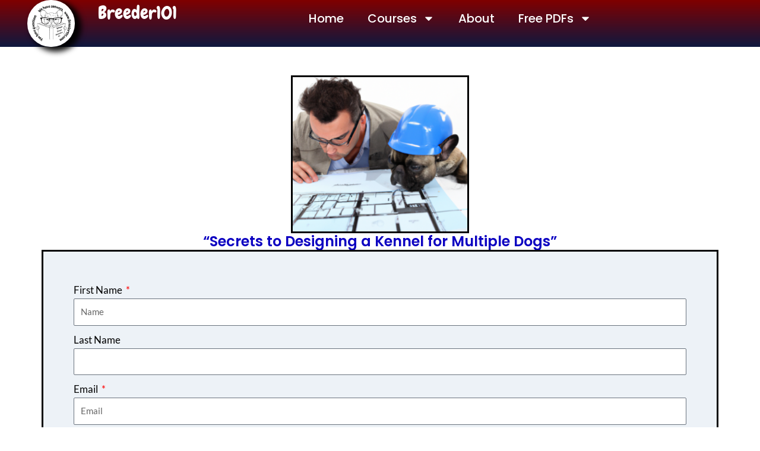

--- FILE ---
content_type: text/css
request_url: https://breeder101.com/wp-content/uploads/elementor/css/post-2699.css?ver=1766611965
body_size: 6335
content:
.elementor-2699 .elementor-element.elementor-element-e012605{--display:flex;--padding-top:48px;--padding-bottom:48px;--padding-left:48px;--padding-right:48px;}.elementor-widget-image .widget-image-caption{color:var( --e-global-color-text );font-family:var( --e-global-typography-text-font-family ), Sans-serif;font-weight:var( --e-global-typography-text-font-weight );}.elementor-2699 .elementor-element.elementor-element-a38ebe6 img{border-style:solid;}.elementor-widget-text-editor{font-family:var( --e-global-typography-text-font-family ), Sans-serif;font-weight:var( --e-global-typography-text-font-weight );color:var( --e-global-color-text );}.elementor-widget-text-editor.elementor-drop-cap-view-stacked .elementor-drop-cap{background-color:var( --e-global-color-primary );}.elementor-widget-text-editor.elementor-drop-cap-view-framed .elementor-drop-cap, .elementor-widget-text-editor.elementor-drop-cap-view-default .elementor-drop-cap{color:var( --e-global-color-primary );border-color:var( --e-global-color-primary );}.elementor-2699 .elementor-element.elementor-element-3d6e50f{text-align:center;font-family:"Poppins", Sans-serif;font-size:24px;font-weight:600;color:#0C00C1;}.elementor-widget-form .elementor-field-group > label, .elementor-widget-form .elementor-field-subgroup label{color:var( --e-global-color-text );}.elementor-widget-form .elementor-field-group > label{font-family:var( --e-global-typography-text-font-family ), Sans-serif;font-weight:var( --e-global-typography-text-font-weight );}.elementor-widget-form .elementor-field-type-html{color:var( --e-global-color-text );font-family:var( --e-global-typography-text-font-family ), Sans-serif;font-weight:var( --e-global-typography-text-font-weight );}.elementor-widget-form .elementor-field-group .elementor-field{color:var( --e-global-color-text );}.elementor-widget-form .elementor-field-group .elementor-field, .elementor-widget-form .elementor-field-subgroup label{font-family:var( --e-global-typography-text-font-family ), Sans-serif;font-weight:var( --e-global-typography-text-font-weight );}.elementor-widget-form .elementor-button{font-family:var( --e-global-typography-accent-font-family ), Sans-serif;font-weight:var( --e-global-typography-accent-font-weight );}.elementor-widget-form .elementor-message{font-family:var( --e-global-typography-text-font-family ), Sans-serif;font-weight:var( --e-global-typography-text-font-weight );}.elementor-widget-form .e-form__indicators__indicator, .elementor-widget-form .e-form__indicators__indicator__label{font-family:var( --e-global-typography-accent-font-family ), Sans-serif;font-weight:var( --e-global-typography-accent-font-weight );}.elementor-widget-form{--e-form-steps-indicator-inactive-primary-color:var( --e-global-color-text );--e-form-steps-indicator-progress-background-color:var( --e-global-color-text );--e-form-steps-indicator-progress-meter-color:var( --e-global-color-text );}.elementor-widget-form .e-form__indicators__indicator__progress__meter{font-family:var( --e-global-typography-accent-font-family ), Sans-serif;font-weight:var( --e-global-typography-accent-font-weight );}.elementor-2699 .elementor-element.elementor-element-efea7ce > .elementor-widget-container{background-color:var( --e-global-color-kadence7 );padding:51px 51px 51px 51px;border-style:solid;}.elementor-2699 .elementor-element.elementor-element-efea7ce .elementor-field-group{padding-right:calc( 10px/2 );padding-left:calc( 10px/2 );margin-bottom:10px;}.elementor-2699 .elementor-element.elementor-element-efea7ce .elementor-form-fields-wrapper{margin-left:calc( -10px/2 );margin-right:calc( -10px/2 );margin-bottom:-10px;}.elementor-2699 .elementor-element.elementor-element-efea7ce .elementor-field-group.recaptcha_v3-bottomleft, .elementor-2699 .elementor-element.elementor-element-efea7ce .elementor-field-group.recaptcha_v3-bottomright{margin-bottom:0;}body.rtl .elementor-2699 .elementor-element.elementor-element-efea7ce .elementor-labels-inline .elementor-field-group > label{padding-left:0px;}body:not(.rtl) .elementor-2699 .elementor-element.elementor-element-efea7ce .elementor-labels-inline .elementor-field-group > label{padding-right:0px;}body .elementor-2699 .elementor-element.elementor-element-efea7ce .elementor-labels-above .elementor-field-group > label{padding-bottom:0px;}.elementor-2699 .elementor-element.elementor-element-efea7ce .elementor-field-type-html{padding-bottom:0px;}.elementor-2699 .elementor-element.elementor-element-efea7ce .elementor-field-group .elementor-field:not(.elementor-select-wrapper){background-color:#ffffff;}.elementor-2699 .elementor-element.elementor-element-efea7ce .elementor-field-group .elementor-select-wrapper select{background-color:#ffffff;}.elementor-2699 .elementor-element.elementor-element-efea7ce .e-form__buttons__wrapper__button-next{color:#ffffff;}.elementor-2699 .elementor-element.elementor-element-efea7ce .elementor-button[type="submit"]{color:#ffffff;}.elementor-2699 .elementor-element.elementor-element-efea7ce .elementor-button[type="submit"] svg *{fill:#ffffff;}.elementor-2699 .elementor-element.elementor-element-efea7ce .e-form__buttons__wrapper__button-previous{color:#ffffff;}.elementor-2699 .elementor-element.elementor-element-efea7ce .e-form__buttons__wrapper__button-next:hover{color:#ffffff;}.elementor-2699 .elementor-element.elementor-element-efea7ce .elementor-button[type="submit"]:hover{color:#ffffff;}.elementor-2699 .elementor-element.elementor-element-efea7ce .elementor-button[type="submit"]:hover svg *{fill:#ffffff;}.elementor-2699 .elementor-element.elementor-element-efea7ce .e-form__buttons__wrapper__button-previous:hover{color:#ffffff;}.elementor-2699 .elementor-element.elementor-element-efea7ce{--e-form-steps-indicators-spacing:20px;--e-form-steps-indicator-padding:30px;--e-form-steps-indicator-inactive-secondary-color:#ffffff;--e-form-steps-indicator-active-secondary-color:#ffffff;--e-form-steps-indicator-completed-secondary-color:#ffffff;--e-form-steps-divider-width:1px;--e-form-steps-divider-gap:10px;}@media(max-width:767px){.elementor-2699 .elementor-element.elementor-element-e012605{--padding-top:12px;--padding-bottom:12px;--padding-left:12px;--padding-right:12px;}.elementor-2699 .elementor-element.elementor-element-efea7ce > .elementor-widget-container{padding:12px 12px 12px 12px;}}

--- FILE ---
content_type: text/css
request_url: https://breeder101.com/wp-content/uploads/elementor/css/post-3145.css?ver=1766574540
body_size: 6025
content:
.elementor-3145 .elementor-element.elementor-element-454c68be{--display:flex;--flex-direction:row;--container-widget-width:initial;--container-widget-height:100%;--container-widget-flex-grow:1;--container-widget-align-self:stretch;--flex-wrap-mobile:wrap;--gap:0px 0px;--row-gap:0px;--column-gap:0px;--margin-top:0px;--margin-bottom:0px;--margin-left:0px;--margin-right:0px;--padding-top:0px;--padding-bottom:0px;--padding-left:0px;--padding-right:0px;}.elementor-3145 .elementor-element.elementor-element-454c68be:not(.elementor-motion-effects-element-type-background), .elementor-3145 .elementor-element.elementor-element-454c68be > .elementor-motion-effects-container > .elementor-motion-effects-layer{background-color:transparent;background-image:linear-gradient(180deg, #800000 0%, #0E183F 100%);}.elementor-3145 .elementor-element.elementor-element-6bff4b36{--display:flex;--margin-top:00px;--margin-bottom:0px;--margin-left:22px;--margin-right:0px;--padding-top:0px;--padding-bottom:0px;--padding-left:0px;--padding-right:0px;}.elementor-3145 .elementor-element.elementor-element-6bff4b36.e-con{--flex-grow:0;--flex-shrink:0;}.elementor-widget-image .widget-image-caption{color:var( --e-global-color-text );font-family:var( --e-global-typography-text-font-family ), Sans-serif;font-weight:var( --e-global-typography-text-font-weight );}.elementor-3145 .elementor-element.elementor-element-79599f31 > .elementor-widget-container{box-shadow:0px 0px 0px 0px #000000;}.elementor-3145 .elementor-element.elementor-element-79599f31 img{width:62%;border-radius:862px 862px 862px 862px;box-shadow:8px 5px 10px 3px rgba(0, 0, 0, 0.94);}.elementor-3145 .elementor-element.elementor-element-35162b59{--display:flex;--justify-content:center;}.elementor-3145 .elementor-element.elementor-element-35162b59.e-con{--flex-grow:0;--flex-shrink:0;}.elementor-widget-text-editor{font-family:var( --e-global-typography-text-font-family ), Sans-serif;font-weight:var( --e-global-typography-text-font-weight );color:var( --e-global-color-text );}.elementor-widget-text-editor.elementor-drop-cap-view-stacked .elementor-drop-cap{background-color:var( --e-global-color-primary );}.elementor-widget-text-editor.elementor-drop-cap-view-framed .elementor-drop-cap, .elementor-widget-text-editor.elementor-drop-cap-view-default .elementor-drop-cap{color:var( --e-global-color-primary );border-color:var( --e-global-color-primary );}.elementor-3145 .elementor-element.elementor-element-6675e3b4 > .elementor-widget-container{margin:0px 0px 0px 0px;padding:0px 0px 0px 0px;}.elementor-3145 .elementor-element.elementor-element-6675e3b4{font-family:"Chewy", Sans-serif;font-size:31px;font-weight:300;font-style:normal;color:#FFFFFF;}.elementor-3145 .elementor-element.elementor-element-407dc7cb{--display:flex;--flex-direction:column;--container-widget-width:calc( ( 1 - var( --container-widget-flex-grow ) ) * 100% );--container-widget-height:initial;--container-widget-flex-grow:0;--container-widget-align-self:initial;--flex-wrap-mobile:wrap;--justify-content:center;--align-items:center;}.elementor-widget-nav-menu .elementor-nav-menu .elementor-item{font-family:var( --e-global-typography-primary-font-family ), Sans-serif;font-weight:var( --e-global-typography-primary-font-weight );}.elementor-widget-nav-menu .elementor-nav-menu--main .elementor-item{color:var( --e-global-color-text );fill:var( --e-global-color-text );}.elementor-widget-nav-menu{--e-nav-menu-divider-color:var( --e-global-color-text );}.elementor-widget-nav-menu .elementor-nav-menu--dropdown .elementor-item, .elementor-widget-nav-menu .elementor-nav-menu--dropdown  .elementor-sub-item{font-family:var( --e-global-typography-accent-font-family ), Sans-serif;font-weight:var( --e-global-typography-accent-font-weight );}.elementor-3145 .elementor-element.elementor-element-6eeb4a4c .elementor-menu-toggle{margin-right:auto;background-color:var( --e-global-color-kadence9 );}.elementor-3145 .elementor-element.elementor-element-6eeb4a4c .elementor-nav-menu .elementor-item{font-family:"Poppins", Sans-serif;font-size:20px;font-weight:500;}.elementor-3145 .elementor-element.elementor-element-6eeb4a4c .elementor-nav-menu--main .elementor-item{color:#FFFFFF;fill:#FFFFFF;}.elementor-3145 .elementor-element.elementor-element-6eeb4a4c div.elementor-menu-toggle{color:#020202;}.elementor-3145 .elementor-element.elementor-element-6eeb4a4c div.elementor-menu-toggle svg{fill:#020202;}.elementor-theme-builder-content-area{height:400px;}.elementor-location-header:before, .elementor-location-footer:before{content:"";display:table;clear:both;}@media(min-width:768px){.elementor-3145 .elementor-element.elementor-element-6bff4b36{--width:10%;}.elementor-3145 .elementor-element.elementor-element-35162b59{--width:14.153%;}.elementor-3145 .elementor-element.elementor-element-407dc7cb{--width:66.6666%;}}@media(max-width:1024px){.elementor-3145 .elementor-element.elementor-element-454c68be{--flex-direction:row;--container-widget-width:initial;--container-widget-height:100%;--container-widget-flex-grow:1;--container-widget-align-self:stretch;--flex-wrap-mobile:wrap;}}@media(max-width:767px){.elementor-3145 .elementor-element.elementor-element-454c68be{--width:100%;--flex-direction:row;--container-widget-width:initial;--container-widget-height:100%;--container-widget-flex-grow:1;--container-widget-align-self:stretch;--flex-wrap-mobile:wrap;--justify-content:flex-start;--flex-wrap:nowrap;--margin-top:0px;--margin-bottom:0px;--margin-left:0px;--margin-right:0px;--padding-top:0px;--padding-bottom:0px;--padding-left:19px;--padding-right:0px;}.elementor-3145 .elementor-element.elementor-element-6bff4b36{--width:18.042%;--min-height:32px;}.elementor-3145 .elementor-element.elementor-element-79599f31 img{width:100%;}.elementor-3145 .elementor-element.elementor-element-35162b59{--width:43%;}.elementor-3145 .elementor-element.elementor-element-6675e3b4{width:100%;max-width:100%;font-size:24px;}.elementor-3145 .elementor-element.elementor-element-407dc7cb{--width:32%;}}

--- FILE ---
content_type: text/css
request_url: https://breeder101.com/wp-content/uploads/elementor/css/post-2000.css?ver=1766574540
body_size: 2547
content:
.elementor-2000 .elementor-element.elementor-element-5d4eacb{--display:flex;--flex-direction:column;--container-widget-width:100%;--container-widget-height:initial;--container-widget-flex-grow:0;--container-widget-align-self:initial;--flex-wrap-mobile:wrap;--padding-top:0px;--padding-bottom:32px;--padding-left:0px;--padding-right:0px;}.elementor-2000 .elementor-element.elementor-element-5d4eacb:not(.elementor-motion-effects-element-type-background), .elementor-2000 .elementor-element.elementor-element-5d4eacb > .elementor-motion-effects-container > .elementor-motion-effects-layer{background-color:transparent;background-image:linear-gradient(180deg, #4498EF 0%, #001D3B 100%);}.elementor-2000 .elementor-element.elementor-element-dd131db{--display:flex;}.elementor-widget-text-editor{font-family:var( --e-global-typography-text-font-family ), Sans-serif;font-weight:var( --e-global-typography-text-font-weight );color:var( --e-global-color-text );}.elementor-widget-text-editor.elementor-drop-cap-view-stacked .elementor-drop-cap{background-color:var( --e-global-color-primary );}.elementor-widget-text-editor.elementor-drop-cap-view-framed .elementor-drop-cap, .elementor-widget-text-editor.elementor-drop-cap-view-default .elementor-drop-cap{color:var( --e-global-color-primary );border-color:var( --e-global-color-primary );}.elementor-2000 .elementor-element.elementor-element-a1a7cca > .elementor-widget-container{padding:18px 0px 0px 0px;}.elementor-2000 .elementor-element.elementor-element-a1a7cca{text-align:center;font-family:"Caveat Brush", Sans-serif;font-size:42px;font-weight:400;text-shadow:-4px 7px 10px #000000;color:#FFFEFE;}.elementor-widget-theme-site-logo .widget-image-caption{color:var( --e-global-color-text );font-family:var( --e-global-typography-text-font-family ), Sans-serif;font-weight:var( --e-global-typography-text-font-weight );}.elementor-2000 .elementor-element.elementor-element-b215e89 > .elementor-widget-container{padding:-26px 0px 0px 0px;}.elementor-2000 .elementor-element.elementor-element-b215e89 img{width:65%;border-radius:120px 120px 120px 120px;box-shadow:-8px 26px 10px 4px rgba(0,0,0,0.5);}.elementor-2000 .elementor-element.elementor-element-9aee5b6{text-align:center;font-family:"Caveat Brush", Sans-serif;font-size:24px;font-weight:100;color:#FFFFFF;}.elementor-2000 .elementor-element.elementor-element-84d626e{--display:flex;}.elementor-theme-builder-content-area{height:400px;}.elementor-location-header:before, .elementor-location-footer:before{content:"";display:table;clear:both;}

--- FILE ---
content_type: text/css
request_url: https://breeder101.com/wp-content/uploads/elementor/google-fonts/css/chewy.css?ver=1742291815
body_size: 414
content:
/* latin */
@font-face {
  font-family: 'Chewy';
  font-style: normal;
  font-weight: 400;
  src: url(https://breeder101.com/wp-content/uploads/elementor/google-fonts/fonts/chewy-uk_94ruub-k-wn52kji.woff2) format('woff2');
  unicode-range: U+0000-00FF, U+0131, U+0152-0153, U+02BB-02BC, U+02C6, U+02DA, U+02DC, U+0304, U+0308, U+0329, U+2000-206F, U+20AC, U+2122, U+2191, U+2193, U+2212, U+2215, U+FEFF, U+FFFD;
}
